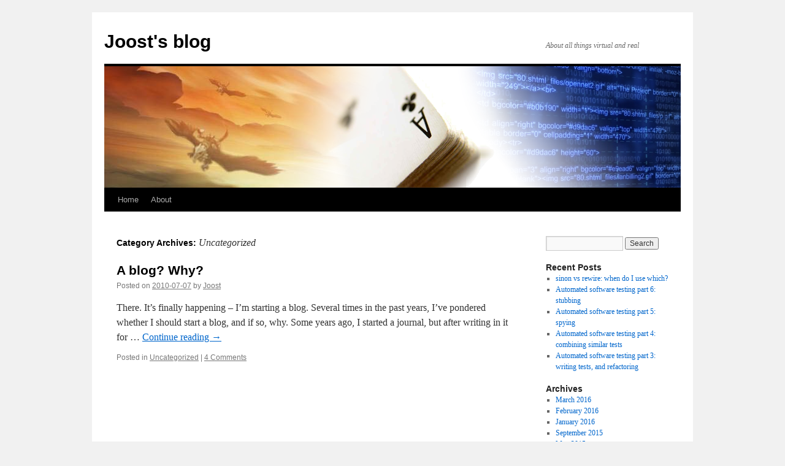

--- FILE ---
content_type: text/html; charset=UTF-8
request_url: https://joost.vunderink.net/blog/category/uncategorized/
body_size: 6583
content:
<!DOCTYPE html>
<html lang="en-US">
<head>
<meta charset="UTF-8" />
<title>Uncategorized | Joost&#039;s blog</title>
<link rel="profile" href="http://gmpg.org/xfn/11" />
<link rel="stylesheet" type="text/css" media="all" href="https://joost.vunderink.net/blog/wp-content/themes/twentyten/style.css" />
<link rel="pingback" href="https://joost.vunderink.net/blog/xmlrpc.php" />
<meta name='robots' content='max-image-preview:large' />
<link rel="alternate" type="application/rss+xml" title="Joost&#039;s blog &raquo; Feed" href="https://joost.vunderink.net/blog/feed/" />
<link rel="alternate" type="application/rss+xml" title="Joost&#039;s blog &raquo; Comments Feed" href="https://joost.vunderink.net/blog/comments/feed/" />
<link rel="alternate" type="application/rss+xml" title="Joost&#039;s blog &raquo; Uncategorized Category Feed" href="https://joost.vunderink.net/blog/category/uncategorized/feed/" />
<script type="text/javascript">
/* <![CDATA[ */
window._wpemojiSettings = {"baseUrl":"https:\/\/s.w.org\/images\/core\/emoji\/15.0.3\/72x72\/","ext":".png","svgUrl":"https:\/\/s.w.org\/images\/core\/emoji\/15.0.3\/svg\/","svgExt":".svg","source":{"concatemoji":"https:\/\/joost.vunderink.net\/blog\/wp-includes\/js\/wp-emoji-release.min.js?ver=6.6.1"}};
/*! This file is auto-generated */
!function(i,n){var o,s,e;function c(e){try{var t={supportTests:e,timestamp:(new Date).valueOf()};sessionStorage.setItem(o,JSON.stringify(t))}catch(e){}}function p(e,t,n){e.clearRect(0,0,e.canvas.width,e.canvas.height),e.fillText(t,0,0);var t=new Uint32Array(e.getImageData(0,0,e.canvas.width,e.canvas.height).data),r=(e.clearRect(0,0,e.canvas.width,e.canvas.height),e.fillText(n,0,0),new Uint32Array(e.getImageData(0,0,e.canvas.width,e.canvas.height).data));return t.every(function(e,t){return e===r[t]})}function u(e,t,n){switch(t){case"flag":return n(e,"\ud83c\udff3\ufe0f\u200d\u26a7\ufe0f","\ud83c\udff3\ufe0f\u200b\u26a7\ufe0f")?!1:!n(e,"\ud83c\uddfa\ud83c\uddf3","\ud83c\uddfa\u200b\ud83c\uddf3")&&!n(e,"\ud83c\udff4\udb40\udc67\udb40\udc62\udb40\udc65\udb40\udc6e\udb40\udc67\udb40\udc7f","\ud83c\udff4\u200b\udb40\udc67\u200b\udb40\udc62\u200b\udb40\udc65\u200b\udb40\udc6e\u200b\udb40\udc67\u200b\udb40\udc7f");case"emoji":return!n(e,"\ud83d\udc26\u200d\u2b1b","\ud83d\udc26\u200b\u2b1b")}return!1}function f(e,t,n){var r="undefined"!=typeof WorkerGlobalScope&&self instanceof WorkerGlobalScope?new OffscreenCanvas(300,150):i.createElement("canvas"),a=r.getContext("2d",{willReadFrequently:!0}),o=(a.textBaseline="top",a.font="600 32px Arial",{});return e.forEach(function(e){o[e]=t(a,e,n)}),o}function t(e){var t=i.createElement("script");t.src=e,t.defer=!0,i.head.appendChild(t)}"undefined"!=typeof Promise&&(o="wpEmojiSettingsSupports",s=["flag","emoji"],n.supports={everything:!0,everythingExceptFlag:!0},e=new Promise(function(e){i.addEventListener("DOMContentLoaded",e,{once:!0})}),new Promise(function(t){var n=function(){try{var e=JSON.parse(sessionStorage.getItem(o));if("object"==typeof e&&"number"==typeof e.timestamp&&(new Date).valueOf()<e.timestamp+604800&&"object"==typeof e.supportTests)return e.supportTests}catch(e){}return null}();if(!n){if("undefined"!=typeof Worker&&"undefined"!=typeof OffscreenCanvas&&"undefined"!=typeof URL&&URL.createObjectURL&&"undefined"!=typeof Blob)try{var e="postMessage("+f.toString()+"("+[JSON.stringify(s),u.toString(),p.toString()].join(",")+"));",r=new Blob([e],{type:"text/javascript"}),a=new Worker(URL.createObjectURL(r),{name:"wpTestEmojiSupports"});return void(a.onmessage=function(e){c(n=e.data),a.terminate(),t(n)})}catch(e){}c(n=f(s,u,p))}t(n)}).then(function(e){for(var t in e)n.supports[t]=e[t],n.supports.everything=n.supports.everything&&n.supports[t],"flag"!==t&&(n.supports.everythingExceptFlag=n.supports.everythingExceptFlag&&n.supports[t]);n.supports.everythingExceptFlag=n.supports.everythingExceptFlag&&!n.supports.flag,n.DOMReady=!1,n.readyCallback=function(){n.DOMReady=!0}}).then(function(){return e}).then(function(){var e;n.supports.everything||(n.readyCallback(),(e=n.source||{}).concatemoji?t(e.concatemoji):e.wpemoji&&e.twemoji&&(t(e.twemoji),t(e.wpemoji)))}))}((window,document),window._wpemojiSettings);
/* ]]> */
</script>
<style id='wp-emoji-styles-inline-css' type='text/css'>

	img.wp-smiley, img.emoji {
		display: inline !important;
		border: none !important;
		box-shadow: none !important;
		height: 1em !important;
		width: 1em !important;
		margin: 0 0.07em !important;
		vertical-align: -0.1em !important;
		background: none !important;
		padding: 0 !important;
	}
</style>
<link rel='stylesheet' id='wp-block-library-css' href='https://joost.vunderink.net/blog/wp-includes/css/dist/block-library/style.min.css?ver=6.6.1' type='text/css' media='all' />
<style id='classic-theme-styles-inline-css' type='text/css'>
/*! This file is auto-generated */
.wp-block-button__link{color:#fff;background-color:#32373c;border-radius:9999px;box-shadow:none;text-decoration:none;padding:calc(.667em + 2px) calc(1.333em + 2px);font-size:1.125em}.wp-block-file__button{background:#32373c;color:#fff;text-decoration:none}
</style>
<style id='global-styles-inline-css' type='text/css'>
:root{--wp--preset--aspect-ratio--square: 1;--wp--preset--aspect-ratio--4-3: 4/3;--wp--preset--aspect-ratio--3-4: 3/4;--wp--preset--aspect-ratio--3-2: 3/2;--wp--preset--aspect-ratio--2-3: 2/3;--wp--preset--aspect-ratio--16-9: 16/9;--wp--preset--aspect-ratio--9-16: 9/16;--wp--preset--color--black: #000000;--wp--preset--color--cyan-bluish-gray: #abb8c3;--wp--preset--color--white: #ffffff;--wp--preset--color--pale-pink: #f78da7;--wp--preset--color--vivid-red: #cf2e2e;--wp--preset--color--luminous-vivid-orange: #ff6900;--wp--preset--color--luminous-vivid-amber: #fcb900;--wp--preset--color--light-green-cyan: #7bdcb5;--wp--preset--color--vivid-green-cyan: #00d084;--wp--preset--color--pale-cyan-blue: #8ed1fc;--wp--preset--color--vivid-cyan-blue: #0693e3;--wp--preset--color--vivid-purple: #9b51e0;--wp--preset--gradient--vivid-cyan-blue-to-vivid-purple: linear-gradient(135deg,rgba(6,147,227,1) 0%,rgb(155,81,224) 100%);--wp--preset--gradient--light-green-cyan-to-vivid-green-cyan: linear-gradient(135deg,rgb(122,220,180) 0%,rgb(0,208,130) 100%);--wp--preset--gradient--luminous-vivid-amber-to-luminous-vivid-orange: linear-gradient(135deg,rgba(252,185,0,1) 0%,rgba(255,105,0,1) 100%);--wp--preset--gradient--luminous-vivid-orange-to-vivid-red: linear-gradient(135deg,rgba(255,105,0,1) 0%,rgb(207,46,46) 100%);--wp--preset--gradient--very-light-gray-to-cyan-bluish-gray: linear-gradient(135deg,rgb(238,238,238) 0%,rgb(169,184,195) 100%);--wp--preset--gradient--cool-to-warm-spectrum: linear-gradient(135deg,rgb(74,234,220) 0%,rgb(151,120,209) 20%,rgb(207,42,186) 40%,rgb(238,44,130) 60%,rgb(251,105,98) 80%,rgb(254,248,76) 100%);--wp--preset--gradient--blush-light-purple: linear-gradient(135deg,rgb(255,206,236) 0%,rgb(152,150,240) 100%);--wp--preset--gradient--blush-bordeaux: linear-gradient(135deg,rgb(254,205,165) 0%,rgb(254,45,45) 50%,rgb(107,0,62) 100%);--wp--preset--gradient--luminous-dusk: linear-gradient(135deg,rgb(255,203,112) 0%,rgb(199,81,192) 50%,rgb(65,88,208) 100%);--wp--preset--gradient--pale-ocean: linear-gradient(135deg,rgb(255,245,203) 0%,rgb(182,227,212) 50%,rgb(51,167,181) 100%);--wp--preset--gradient--electric-grass: linear-gradient(135deg,rgb(202,248,128) 0%,rgb(113,206,126) 100%);--wp--preset--gradient--midnight: linear-gradient(135deg,rgb(2,3,129) 0%,rgb(40,116,252) 100%);--wp--preset--font-size--small: 13px;--wp--preset--font-size--medium: 20px;--wp--preset--font-size--large: 36px;--wp--preset--font-size--x-large: 42px;--wp--preset--spacing--20: 0.44rem;--wp--preset--spacing--30: 0.67rem;--wp--preset--spacing--40: 1rem;--wp--preset--spacing--50: 1.5rem;--wp--preset--spacing--60: 2.25rem;--wp--preset--spacing--70: 3.38rem;--wp--preset--spacing--80: 5.06rem;--wp--preset--shadow--natural: 6px 6px 9px rgba(0, 0, 0, 0.2);--wp--preset--shadow--deep: 12px 12px 50px rgba(0, 0, 0, 0.4);--wp--preset--shadow--sharp: 6px 6px 0px rgba(0, 0, 0, 0.2);--wp--preset--shadow--outlined: 6px 6px 0px -3px rgba(255, 255, 255, 1), 6px 6px rgba(0, 0, 0, 1);--wp--preset--shadow--crisp: 6px 6px 0px rgba(0, 0, 0, 1);}:where(.is-layout-flex){gap: 0.5em;}:where(.is-layout-grid){gap: 0.5em;}body .is-layout-flex{display: flex;}.is-layout-flex{flex-wrap: wrap;align-items: center;}.is-layout-flex > :is(*, div){margin: 0;}body .is-layout-grid{display: grid;}.is-layout-grid > :is(*, div){margin: 0;}:where(.wp-block-columns.is-layout-flex){gap: 2em;}:where(.wp-block-columns.is-layout-grid){gap: 2em;}:where(.wp-block-post-template.is-layout-flex){gap: 1.25em;}:where(.wp-block-post-template.is-layout-grid){gap: 1.25em;}.has-black-color{color: var(--wp--preset--color--black) !important;}.has-cyan-bluish-gray-color{color: var(--wp--preset--color--cyan-bluish-gray) !important;}.has-white-color{color: var(--wp--preset--color--white) !important;}.has-pale-pink-color{color: var(--wp--preset--color--pale-pink) !important;}.has-vivid-red-color{color: var(--wp--preset--color--vivid-red) !important;}.has-luminous-vivid-orange-color{color: var(--wp--preset--color--luminous-vivid-orange) !important;}.has-luminous-vivid-amber-color{color: var(--wp--preset--color--luminous-vivid-amber) !important;}.has-light-green-cyan-color{color: var(--wp--preset--color--light-green-cyan) !important;}.has-vivid-green-cyan-color{color: var(--wp--preset--color--vivid-green-cyan) !important;}.has-pale-cyan-blue-color{color: var(--wp--preset--color--pale-cyan-blue) !important;}.has-vivid-cyan-blue-color{color: var(--wp--preset--color--vivid-cyan-blue) !important;}.has-vivid-purple-color{color: var(--wp--preset--color--vivid-purple) !important;}.has-black-background-color{background-color: var(--wp--preset--color--black) !important;}.has-cyan-bluish-gray-background-color{background-color: var(--wp--preset--color--cyan-bluish-gray) !important;}.has-white-background-color{background-color: var(--wp--preset--color--white) !important;}.has-pale-pink-background-color{background-color: var(--wp--preset--color--pale-pink) !important;}.has-vivid-red-background-color{background-color: var(--wp--preset--color--vivid-red) !important;}.has-luminous-vivid-orange-background-color{background-color: var(--wp--preset--color--luminous-vivid-orange) !important;}.has-luminous-vivid-amber-background-color{background-color: var(--wp--preset--color--luminous-vivid-amber) !important;}.has-light-green-cyan-background-color{background-color: var(--wp--preset--color--light-green-cyan) !important;}.has-vivid-green-cyan-background-color{background-color: var(--wp--preset--color--vivid-green-cyan) !important;}.has-pale-cyan-blue-background-color{background-color: var(--wp--preset--color--pale-cyan-blue) !important;}.has-vivid-cyan-blue-background-color{background-color: var(--wp--preset--color--vivid-cyan-blue) !important;}.has-vivid-purple-background-color{background-color: var(--wp--preset--color--vivid-purple) !important;}.has-black-border-color{border-color: var(--wp--preset--color--black) !important;}.has-cyan-bluish-gray-border-color{border-color: var(--wp--preset--color--cyan-bluish-gray) !important;}.has-white-border-color{border-color: var(--wp--preset--color--white) !important;}.has-pale-pink-border-color{border-color: var(--wp--preset--color--pale-pink) !important;}.has-vivid-red-border-color{border-color: var(--wp--preset--color--vivid-red) !important;}.has-luminous-vivid-orange-border-color{border-color: var(--wp--preset--color--luminous-vivid-orange) !important;}.has-luminous-vivid-amber-border-color{border-color: var(--wp--preset--color--luminous-vivid-amber) !important;}.has-light-green-cyan-border-color{border-color: var(--wp--preset--color--light-green-cyan) !important;}.has-vivid-green-cyan-border-color{border-color: var(--wp--preset--color--vivid-green-cyan) !important;}.has-pale-cyan-blue-border-color{border-color: var(--wp--preset--color--pale-cyan-blue) !important;}.has-vivid-cyan-blue-border-color{border-color: var(--wp--preset--color--vivid-cyan-blue) !important;}.has-vivid-purple-border-color{border-color: var(--wp--preset--color--vivid-purple) !important;}.has-vivid-cyan-blue-to-vivid-purple-gradient-background{background: var(--wp--preset--gradient--vivid-cyan-blue-to-vivid-purple) !important;}.has-light-green-cyan-to-vivid-green-cyan-gradient-background{background: var(--wp--preset--gradient--light-green-cyan-to-vivid-green-cyan) !important;}.has-luminous-vivid-amber-to-luminous-vivid-orange-gradient-background{background: var(--wp--preset--gradient--luminous-vivid-amber-to-luminous-vivid-orange) !important;}.has-luminous-vivid-orange-to-vivid-red-gradient-background{background: var(--wp--preset--gradient--luminous-vivid-orange-to-vivid-red) !important;}.has-very-light-gray-to-cyan-bluish-gray-gradient-background{background: var(--wp--preset--gradient--very-light-gray-to-cyan-bluish-gray) !important;}.has-cool-to-warm-spectrum-gradient-background{background: var(--wp--preset--gradient--cool-to-warm-spectrum) !important;}.has-blush-light-purple-gradient-background{background: var(--wp--preset--gradient--blush-light-purple) !important;}.has-blush-bordeaux-gradient-background{background: var(--wp--preset--gradient--blush-bordeaux) !important;}.has-luminous-dusk-gradient-background{background: var(--wp--preset--gradient--luminous-dusk) !important;}.has-pale-ocean-gradient-background{background: var(--wp--preset--gradient--pale-ocean) !important;}.has-electric-grass-gradient-background{background: var(--wp--preset--gradient--electric-grass) !important;}.has-midnight-gradient-background{background: var(--wp--preset--gradient--midnight) !important;}.has-small-font-size{font-size: var(--wp--preset--font-size--small) !important;}.has-medium-font-size{font-size: var(--wp--preset--font-size--medium) !important;}.has-large-font-size{font-size: var(--wp--preset--font-size--large) !important;}.has-x-large-font-size{font-size: var(--wp--preset--font-size--x-large) !important;}
:where(.wp-block-post-template.is-layout-flex){gap: 1.25em;}:where(.wp-block-post-template.is-layout-grid){gap: 1.25em;}
:where(.wp-block-columns.is-layout-flex){gap: 2em;}:where(.wp-block-columns.is-layout-grid){gap: 2em;}
:root :where(.wp-block-pullquote){font-size: 1.5em;line-height: 1.6;}
</style>
<link rel="https://api.w.org/" href="https://joost.vunderink.net/blog/wp-json/" /><link rel="alternate" title="JSON" type="application/json" href="https://joost.vunderink.net/blog/wp-json/wp/v2/categories/1" /><link rel="EditURI" type="application/rsd+xml" title="RSD" href="https://joost.vunderink.net/blog/xmlrpc.php?rsd" />
<meta name="generator" content="WordPress 6.6.1" />
</head>

<body class="archive category category-uncategorized category-1">
<div id="wrapper" class="hfeed">
	<div id="header">
		<div id="masthead">
			<div id="branding" role="banner">
								<div id="site-title">
					<span>
						<a href="https://joost.vunderink.net/blog/" title="Joost&#039;s blog" rel="home">Joost&#039;s blog</a>
					</span>
				</div>
				<div id="site-description">About all things virtual and real</div>

										<img src="https://joost.vunderink.net/blog/wp-content/uploads/2013/11/cropped-blog-header.png" width="940" height="198" alt="" />
								</div><!-- #branding -->

			<div id="access" role="navigation">
			  				<div class="skip-link screen-reader-text"><a href="#content" title="Skip to content">Skip to content</a></div>
								<div class="menu"><ul>
<li ><a href="https://joost.vunderink.net/blog/">Home</a></li><li class="page_item page-item-2"><a href="https://joost.vunderink.net/blog/about/">About</a></li>
</ul></div>
			</div><!-- #access -->
		</div><!-- #masthead -->
	</div><!-- #header -->

	<div id="main">

		<div id="container">
			<div id="content" role="main">

				<h1 class="page-title">Category Archives: <span>Uncategorized</span></h1>
				




			<div id="post-5" class="post-5 post type-post status-publish format-standard hentry category-uncategorized">
			<h2 class="entry-title"><a href="https://joost.vunderink.net/blog/2010/07/07/a-blog-why/" rel="bookmark">A blog? Why?</a></h2>

			<div class="entry-meta">
				<span class="meta-prep meta-prep-author">Posted on</span> <a href="https://joost.vunderink.net/blog/2010/07/07/a-blog-why/" title="18:53" rel="bookmark"><span class="entry-date">2010-07-07</span></a> <span class="meta-sep">by</span> <span class="author vcard"><a class="url fn n" href="https://joost.vunderink.net/blog/author/garion/" title="View all posts by Joost">Joost</a></span>			</div><!-- .entry-meta -->

				<div class="entry-summary">
				<p>There. It&#8217;s finally happening &#8211; I&#8217;m starting a blog. Several times in the past years, I&#8217;ve pondered whether I should start a blog, and if so, why. Some years ago, I started a journal, but after writing in it for &hellip; <a href="https://joost.vunderink.net/blog/2010/07/07/a-blog-why/">Continue reading <span class="meta-nav">&rarr;</span></a></p>
			</div><!-- .entry-summary -->
	
			<div class="entry-utility">
									<span class="cat-links">
						<span class="entry-utility-prep entry-utility-prep-cat-links">Posted in</span> <a href="https://joost.vunderink.net/blog/category/uncategorized/" rel="category tag">Uncategorized</a>					</span>
					<span class="meta-sep">|</span>
												<span class="comments-link"><a href="https://joost.vunderink.net/blog/2010/07/07/a-blog-why/#comments">4 Comments</a></span>
							</div><!-- .entry-utility -->
		</div><!-- #post-## -->

		
	


			</div><!-- #content -->
		</div><!-- #container -->


		<div id="primary" class="widget-area" role="complementary">
			<ul class="xoxo">

<li id="search-2" class="widget-container widget_search"><form role="search" method="get" id="searchform" class="searchform" action="https://joost.vunderink.net/blog/">
				<div>
					<label class="screen-reader-text" for="s">Search for:</label>
					<input type="text" value="" name="s" id="s" />
					<input type="submit" id="searchsubmit" value="Search" />
				</div>
			</form></li>
		<li id="recent-posts-2" class="widget-container widget_recent_entries">
		<h3 class="widget-title">Recent Posts</h3>
		<ul>
											<li>
					<a href="https://joost.vunderink.net/blog/2016/03/27/sinon-vs-rewire-when-do-i-use-which/">sinon vs rewire: when do I use which?</a>
									</li>
											<li>
					<a href="https://joost.vunderink.net/blog/2016/03/14/automated-software-testing-part-6-stubbing/">Automated software testing part 6: stubbing</a>
									</li>
											<li>
					<a href="https://joost.vunderink.net/blog/2016/03/06/automated-software-testing-part-5-spying/">Automated software testing part 5: spying</a>
									</li>
											<li>
					<a href="https://joost.vunderink.net/blog/2016/02/28/automated-software-testing-part-4-combining-similar-tests/">Automated software testing part 4: combining similar tests</a>
									</li>
											<li>
					<a href="https://joost.vunderink.net/blog/2016/02/21/automated-software-testing-part-3-writing-tests-and-refactoring/">Automated software testing part 3: writing tests, and refactoring</a>
									</li>
					</ul>

		</li><li id="archives-2" class="widget-container widget_archive"><h3 class="widget-title">Archives</h3>
			<ul>
					<li><a href='https://joost.vunderink.net/blog/2016/03/'>March 2016</a></li>
	<li><a href='https://joost.vunderink.net/blog/2016/02/'>February 2016</a></li>
	<li><a href='https://joost.vunderink.net/blog/2016/01/'>January 2016</a></li>
	<li><a href='https://joost.vunderink.net/blog/2015/09/'>September 2015</a></li>
	<li><a href='https://joost.vunderink.net/blog/2015/05/'>May 2015</a></li>
	<li><a href='https://joost.vunderink.net/blog/2015/03/'>March 2015</a></li>
	<li><a href='https://joost.vunderink.net/blog/2014/12/'>December 2014</a></li>
	<li><a href='https://joost.vunderink.net/blog/2014/08/'>August 2014</a></li>
	<li><a href='https://joost.vunderink.net/blog/2013/12/'>December 2013</a></li>
	<li><a href='https://joost.vunderink.net/blog/2013/11/'>November 2013</a></li>
	<li><a href='https://joost.vunderink.net/blog/2013/03/'>March 2013</a></li>
	<li><a href='https://joost.vunderink.net/blog/2012/09/'>September 2012</a></li>
	<li><a href='https://joost.vunderink.net/blog/2012/07/'>July 2012</a></li>
	<li><a href='https://joost.vunderink.net/blog/2011/12/'>December 2011</a></li>
	<li><a href='https://joost.vunderink.net/blog/2011/06/'>June 2011</a></li>
	<li><a href='https://joost.vunderink.net/blog/2011/05/'>May 2011</a></li>
	<li><a href='https://joost.vunderink.net/blog/2011/04/'>April 2011</a></li>
	<li><a href='https://joost.vunderink.net/blog/2011/01/'>January 2011</a></li>
	<li><a href='https://joost.vunderink.net/blog/2010/09/'>September 2010</a></li>
	<li><a href='https://joost.vunderink.net/blog/2010/08/'>August 2010</a></li>
	<li><a href='https://joost.vunderink.net/blog/2010/07/'>July 2010</a></li>
			</ul>

			</li><li id="categories-2" class="widget-container widget_categories"><h3 class="widget-title">Categories</h3>
			<ul>
					<li class="cat-item cat-item-14"><a href="https://joost.vunderink.net/blog/category/games/poker/a-journey-into-poker/">A Journey Into Poker</a>
</li>
	<li class="cat-item cat-item-254"><a href="https://joost.vunderink.net/blog/category/software-development/design/">design</a>
</li>
	<li class="cat-item cat-item-104"><a href="https://joost.vunderink.net/blog/category/games/diablo-3/">diablo 3</a>
</li>
	<li class="cat-item cat-item-157"><a href="https://joost.vunderink.net/blog/category/software-development/python/django/">django</a>
</li>
	<li class="cat-item cat-item-13"><a href="https://joost.vunderink.net/blog/category/games/">games</a>
</li>
	<li class="cat-item cat-item-23"><a href="https://joost.vunderink.net/blog/category/irssi/">irssi</a>
</li>
	<li class="cat-item cat-item-176"><a href="https://joost.vunderink.net/blog/category/software-development/javascript/">JavaScript</a>
</li>
	<li class="cat-item cat-item-260"><a href="https://joost.vunderink.net/blog/category/life/">life</a>
</li>
	<li class="cat-item cat-item-8"><a href="https://joost.vunderink.net/blog/category/linux/">linux</a>
</li>
	<li class="cat-item cat-item-78"><a href="https://joost.vunderink.net/blog/category/games/magic/">magic</a>
</li>
	<li class="cat-item cat-item-177"><a href="https://joost.vunderink.net/blog/category/software-development/javascript/node-js/">node.js</a>
</li>
	<li class="cat-item cat-item-156"><a href="https://joost.vunderink.net/blog/category/software-development/python/">python</a>
</li>
	<li class="cat-item cat-item-25"><a href="https://joost.vunderink.net/blog/category/food/recipes/">recipes</a>
</li>
	<li class="cat-item cat-item-47"><a href="https://joost.vunderink.net/blog/category/smartphone/">smartphone</a>
</li>
	<li class="cat-item cat-item-9"><a href="https://joost.vunderink.net/blog/category/software/">software</a>
</li>
	<li class="cat-item cat-item-10"><a href="https://joost.vunderink.net/blog/category/software-development/">software development</a>
</li>
	<li class="cat-item cat-item-57"><a href="https://joost.vunderink.net/blog/category/games/starcraft/">starcraft</a>
</li>
	<li class="cat-item cat-item-32"><a href="https://joost.vunderink.net/blog/category/sysadmin/">sysadmin</a>
</li>
	<li class="cat-item cat-item-56"><a href="https://joost.vunderink.net/blog/category/terrible-websites/">Terrible Websites</a>
</li>
	<li class="cat-item cat-item-272"><a href="https://joost.vunderink.net/blog/category/software-development/testing-software-development/">testing</a>
</li>
	<li class="cat-item cat-item-1 current-cat"><a aria-current="page" href="https://joost.vunderink.net/blog/category/uncategorized/">Uncategorized</a>
</li>
	<li class="cat-item cat-item-7"><a href="https://joost.vunderink.net/blog/category/unix/">unix</a>
</li>
	<li class="cat-item cat-item-245"><a href="https://joost.vunderink.net/blog/category/software/ux/">UX</a>
</li>
	<li class="cat-item cat-item-147"><a href="https://joost.vunderink.net/blog/category/work/">work</a>
</li>
			</ul>

			</li><li id="meta-2" class="widget-container widget_meta"><h3 class="widget-title">Meta</h3>
		<ul>
						<li><a href="https://joost.vunderink.net/blog/wp-login.php">Log in</a></li>
			<li><a href="https://joost.vunderink.net/blog/feed/">Entries feed</a></li>
			<li><a href="https://joost.vunderink.net/blog/comments/feed/">Comments feed</a></li>

			<li><a href="https://wordpress.org/">WordPress.org</a></li>
		</ul>

		</li>			</ul>
		</div><!-- #primary .widget-area -->

	</div><!-- #main -->

	<div id="footer" role="contentinfo">
		<div id="colophon">



			<div id="site-info">
				<a href="https://joost.vunderink.net/blog/" title="Joost&#039;s blog" rel="home">
					Joost&#039;s blog				</a>
			</div><!-- #site-info -->

			<div id="site-generator">
								<a href="https://wordpress.org/" title="Semantic Personal Publishing Platform">Proudly powered by WordPress.</a>
			</div><!-- #site-generator -->

		</div><!-- #colophon -->
	</div><!-- #footer -->

</div><!-- #wrapper -->

</body>
</html>
